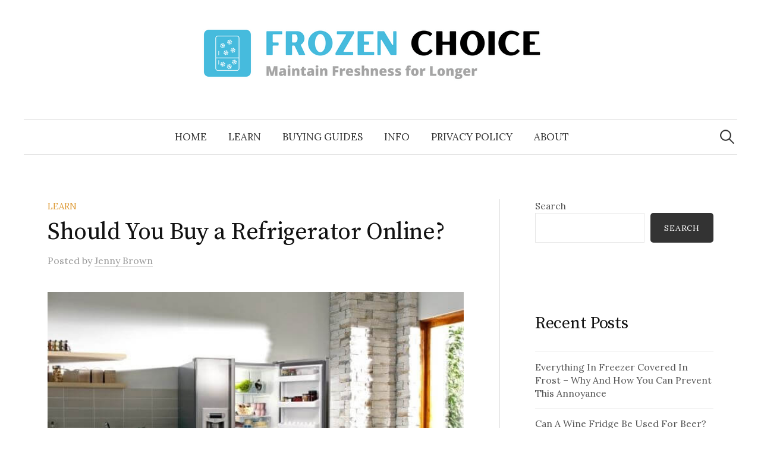

--- FILE ---
content_type: text/html; charset=UTF-8
request_url: https://frozenchoice.com/should-you-buy-a-refrigerator-online/
body_size: 20085
content:
<!DOCTYPE html>
<html lang="en-US">
<head>
<meta charset="UTF-8">
<meta name="viewport" content="width=device-width, initial-scale=1">
<link rel="pingback" href="https://frozenchoice.com/xmlrpc.php">
<meta name='robots' content='index, follow, max-image-preview:large, max-snippet:-1, max-video-preview:-1' />
	<style>img:is([sizes="auto" i], [sizes^="auto," i]) { contain-intrinsic-size: 3000px 1500px }</style>
	
	<!-- This site is optimized with the Yoast SEO plugin v26.7 - https://yoast.com/wordpress/plugins/seo/ -->
	<title>Should You Buy a Refrigerator Online? - Frozen Choice</title>
	<meta name="description" content="Nowadays, online shopping has become more widespread than ever. For home appliances, should you buy a refrigerator online?" />
	<link rel="canonical" href="https://frozenchoice.com/should-you-buy-a-refrigerator-online/" />
	<meta property="og:locale" content="en_US" />
	<meta property="og:type" content="article" />
	<meta property="og:title" content="Should You Buy a Refrigerator Online? - Frozen Choice" />
	<meta property="og:description" content="Nowadays, online shopping has become more widespread than ever. For home appliances, should you buy a refrigerator online?" />
	<meta property="og:url" content="https://frozenchoice.com/should-you-buy-a-refrigerator-online/" />
	<meta property="og:site_name" content="Frozen Choice" />
	<meta property="article:published_time" content="2022-05-22T12:08:12+00:00" />
	<meta property="article:modified_time" content="2023-12-29T07:46:35+00:00" />
	<meta property="og:image" content="https://frozenchoice.com/wp-content/uploads/2022/05/Should-I-buy-a-refrigerator-online.jpg" />
	<meta property="og:image:width" content="640" />
	<meta property="og:image:height" content="468" />
	<meta property="og:image:type" content="image/jpeg" />
	<meta name="author" content="Jenny Brown" />
	<meta name="twitter:card" content="summary_large_image" />
	<meta name="twitter:label1" content="Written by" />
	<meta name="twitter:data1" content="Jenny Brown" />
	<meta name="twitter:label2" content="Est. reading time" />
	<meta name="twitter:data2" content="12 minutes" />
	<script type="application/ld+json" class="yoast-schema-graph">{"@context":"https://schema.org","@graph":[{"@type":"Article","@id":"https://frozenchoice.com/should-you-buy-a-refrigerator-online/#article","isPartOf":{"@id":"https://frozenchoice.com/should-you-buy-a-refrigerator-online/"},"author":{"name":"Jenny Brown","@id":"https://frozenchoice.com/#/schema/person/14c22be4b38f65a51a7df4550056fdc0"},"headline":"Should You Buy a Refrigerator Online?","datePublished":"2022-05-22T12:08:12+00:00","dateModified":"2023-12-29T07:46:35+00:00","mainEntityOfPage":{"@id":"https://frozenchoice.com/should-you-buy-a-refrigerator-online/"},"wordCount":2557,"commentCount":0,"image":{"@id":"https://frozenchoice.com/should-you-buy-a-refrigerator-online/#primaryimage"},"thumbnailUrl":"https://frozenchoice.com/wp-content/uploads/2022/05/Should-I-buy-a-refrigerator-online.jpg","articleSection":["Learn"],"inLanguage":"en-US","potentialAction":[{"@type":"CommentAction","name":"Comment","target":["https://frozenchoice.com/should-you-buy-a-refrigerator-online/#respond"]}]},{"@type":"WebPage","@id":"https://frozenchoice.com/should-you-buy-a-refrigerator-online/","url":"https://frozenchoice.com/should-you-buy-a-refrigerator-online/","name":"Should You Buy a Refrigerator Online? - Frozen Choice","isPartOf":{"@id":"https://frozenchoice.com/#website"},"primaryImageOfPage":{"@id":"https://frozenchoice.com/should-you-buy-a-refrigerator-online/#primaryimage"},"image":{"@id":"https://frozenchoice.com/should-you-buy-a-refrigerator-online/#primaryimage"},"thumbnailUrl":"https://frozenchoice.com/wp-content/uploads/2022/05/Should-I-buy-a-refrigerator-online.jpg","datePublished":"2022-05-22T12:08:12+00:00","dateModified":"2023-12-29T07:46:35+00:00","author":{"@id":"https://frozenchoice.com/#/schema/person/14c22be4b38f65a51a7df4550056fdc0"},"description":"Nowadays, online shopping has become more widespread than ever. For home appliances, should you buy a refrigerator online?","breadcrumb":{"@id":"https://frozenchoice.com/should-you-buy-a-refrigerator-online/#breadcrumb"},"inLanguage":"en-US","potentialAction":[{"@type":"ReadAction","target":["https://frozenchoice.com/should-you-buy-a-refrigerator-online/"]}]},{"@type":"ImageObject","inLanguage":"en-US","@id":"https://frozenchoice.com/should-you-buy-a-refrigerator-online/#primaryimage","url":"https://frozenchoice.com/wp-content/uploads/2022/05/Should-I-buy-a-refrigerator-online.jpg","contentUrl":"https://frozenchoice.com/wp-content/uploads/2022/05/Should-I-buy-a-refrigerator-online.jpg","width":640,"height":468,"caption":"Should I buy a refrigerator online"},{"@type":"BreadcrumbList","@id":"https://frozenchoice.com/should-you-buy-a-refrigerator-online/#breadcrumb","itemListElement":[{"@type":"ListItem","position":1,"name":"Home","item":"https://frozenchoice.com/"},{"@type":"ListItem","position":2,"name":"Should You Buy a Refrigerator Online?"}]},{"@type":"WebSite","@id":"https://frozenchoice.com/#website","url":"https://frozenchoice.com/","name":"Frozen Choice","description":"Maintain freshness for longer","potentialAction":[{"@type":"SearchAction","target":{"@type":"EntryPoint","urlTemplate":"https://frozenchoice.com/?s={search_term_string}"},"query-input":{"@type":"PropertyValueSpecification","valueRequired":true,"valueName":"search_term_string"}}],"inLanguage":"en-US"},{"@type":"Person","@id":"https://frozenchoice.com/#/schema/person/14c22be4b38f65a51a7df4550056fdc0","name":"Jenny Brown","image":{"@type":"ImageObject","inLanguage":"en-US","@id":"https://frozenchoice.com/#/schema/person/image/","url":"https://secure.gravatar.com/avatar/79a51ce930258a75e57e3b1d7639ab6de196e094de3919c544a6bc84eb674198?s=96&d=mm&r=g","contentUrl":"https://secure.gravatar.com/avatar/79a51ce930258a75e57e3b1d7639ab6de196e094de3919c544a6bc84eb674198?s=96&d=mm&r=g","caption":"Jenny Brown"},"description":"Hi, I’m Jenny. On my blog, you will find helpful advice about using and organizing the kitchen appliances. You will also receive the recommendations on choosing a compact refrigerator or freezer that best fits your demands. Besides, frozen meals from the freezer bring many incredible benefits because they ensure freshness, deliciousness, and full nutrients. Many helpful tips from experts on frozen meals will also be found.","sameAs":["https://frozenchoice.com"],"url":"https://frozenchoice.com/author/jennynetwork1/"}]}</script>
	<!-- / Yoast SEO plugin. -->


<link rel='dns-prefetch' href='//fonts.googleapis.com' />
<link rel="alternate" type="application/rss+xml" title="Frozen Choice &raquo; Feed" href="https://frozenchoice.com/feed/" />
<link rel="alternate" type="application/rss+xml" title="Frozen Choice &raquo; Comments Feed" href="https://frozenchoice.com/comments/feed/" />
<script type="text/javascript">
/* <![CDATA[ */
window._wpemojiSettings = {"baseUrl":"https:\/\/s.w.org\/images\/core\/emoji\/16.0.1\/72x72\/","ext":".png","svgUrl":"https:\/\/s.w.org\/images\/core\/emoji\/16.0.1\/svg\/","svgExt":".svg","source":{"concatemoji":"https:\/\/frozenchoice.com\/wp-includes\/js\/wp-emoji-release.min.js?ver=6.8.3"}};
/*! This file is auto-generated */
!function(s,n){var o,i,e;function c(e){try{var t={supportTests:e,timestamp:(new Date).valueOf()};sessionStorage.setItem(o,JSON.stringify(t))}catch(e){}}function p(e,t,n){e.clearRect(0,0,e.canvas.width,e.canvas.height),e.fillText(t,0,0);var t=new Uint32Array(e.getImageData(0,0,e.canvas.width,e.canvas.height).data),a=(e.clearRect(0,0,e.canvas.width,e.canvas.height),e.fillText(n,0,0),new Uint32Array(e.getImageData(0,0,e.canvas.width,e.canvas.height).data));return t.every(function(e,t){return e===a[t]})}function u(e,t){e.clearRect(0,0,e.canvas.width,e.canvas.height),e.fillText(t,0,0);for(var n=e.getImageData(16,16,1,1),a=0;a<n.data.length;a++)if(0!==n.data[a])return!1;return!0}function f(e,t,n,a){switch(t){case"flag":return n(e,"\ud83c\udff3\ufe0f\u200d\u26a7\ufe0f","\ud83c\udff3\ufe0f\u200b\u26a7\ufe0f")?!1:!n(e,"\ud83c\udde8\ud83c\uddf6","\ud83c\udde8\u200b\ud83c\uddf6")&&!n(e,"\ud83c\udff4\udb40\udc67\udb40\udc62\udb40\udc65\udb40\udc6e\udb40\udc67\udb40\udc7f","\ud83c\udff4\u200b\udb40\udc67\u200b\udb40\udc62\u200b\udb40\udc65\u200b\udb40\udc6e\u200b\udb40\udc67\u200b\udb40\udc7f");case"emoji":return!a(e,"\ud83e\udedf")}return!1}function g(e,t,n,a){var r="undefined"!=typeof WorkerGlobalScope&&self instanceof WorkerGlobalScope?new OffscreenCanvas(300,150):s.createElement("canvas"),o=r.getContext("2d",{willReadFrequently:!0}),i=(o.textBaseline="top",o.font="600 32px Arial",{});return e.forEach(function(e){i[e]=t(o,e,n,a)}),i}function t(e){var t=s.createElement("script");t.src=e,t.defer=!0,s.head.appendChild(t)}"undefined"!=typeof Promise&&(o="wpEmojiSettingsSupports",i=["flag","emoji"],n.supports={everything:!0,everythingExceptFlag:!0},e=new Promise(function(e){s.addEventListener("DOMContentLoaded",e,{once:!0})}),new Promise(function(t){var n=function(){try{var e=JSON.parse(sessionStorage.getItem(o));if("object"==typeof e&&"number"==typeof e.timestamp&&(new Date).valueOf()<e.timestamp+604800&&"object"==typeof e.supportTests)return e.supportTests}catch(e){}return null}();if(!n){if("undefined"!=typeof Worker&&"undefined"!=typeof OffscreenCanvas&&"undefined"!=typeof URL&&URL.createObjectURL&&"undefined"!=typeof Blob)try{var e="postMessage("+g.toString()+"("+[JSON.stringify(i),f.toString(),p.toString(),u.toString()].join(",")+"));",a=new Blob([e],{type:"text/javascript"}),r=new Worker(URL.createObjectURL(a),{name:"wpTestEmojiSupports"});return void(r.onmessage=function(e){c(n=e.data),r.terminate(),t(n)})}catch(e){}c(n=g(i,f,p,u))}t(n)}).then(function(e){for(var t in e)n.supports[t]=e[t],n.supports.everything=n.supports.everything&&n.supports[t],"flag"!==t&&(n.supports.everythingExceptFlag=n.supports.everythingExceptFlag&&n.supports[t]);n.supports.everythingExceptFlag=n.supports.everythingExceptFlag&&!n.supports.flag,n.DOMReady=!1,n.readyCallback=function(){n.DOMReady=!0}}).then(function(){return e}).then(function(){var e;n.supports.everything||(n.readyCallback(),(e=n.source||{}).concatemoji?t(e.concatemoji):e.wpemoji&&e.twemoji&&(t(e.twemoji),t(e.wpemoji)))}))}((window,document),window._wpemojiSettings);
/* ]]> */
</script>
<style id='wp-emoji-styles-inline-css' type='text/css'>

	img.wp-smiley, img.emoji {
		display: inline !important;
		border: none !important;
		box-shadow: none !important;
		height: 1em !important;
		width: 1em !important;
		margin: 0 0.07em !important;
		vertical-align: -0.1em !important;
		background: none !important;
		padding: 0 !important;
	}
</style>
<link rel='stylesheet' id='wp-block-library-css' href='https://frozenchoice.com/wp-includes/css/dist/block-library/style.min.css?ver=6.8.3' type='text/css' media='all' />
<style id='classic-theme-styles-inline-css' type='text/css'>
/*! This file is auto-generated */
.wp-block-button__link{color:#fff;background-color:#32373c;border-radius:9999px;box-shadow:none;text-decoration:none;padding:calc(.667em + 2px) calc(1.333em + 2px);font-size:1.125em}.wp-block-file__button{background:#32373c;color:#fff;text-decoration:none}
</style>
<style id='global-styles-inline-css' type='text/css'>
:root{--wp--preset--aspect-ratio--square: 1;--wp--preset--aspect-ratio--4-3: 4/3;--wp--preset--aspect-ratio--3-4: 3/4;--wp--preset--aspect-ratio--3-2: 3/2;--wp--preset--aspect-ratio--2-3: 2/3;--wp--preset--aspect-ratio--16-9: 16/9;--wp--preset--aspect-ratio--9-16: 9/16;--wp--preset--color--black: #000000;--wp--preset--color--cyan-bluish-gray: #abb8c3;--wp--preset--color--white: #ffffff;--wp--preset--color--pale-pink: #f78da7;--wp--preset--color--vivid-red: #cf2e2e;--wp--preset--color--luminous-vivid-orange: #ff6900;--wp--preset--color--luminous-vivid-amber: #fcb900;--wp--preset--color--light-green-cyan: #7bdcb5;--wp--preset--color--vivid-green-cyan: #00d084;--wp--preset--color--pale-cyan-blue: #8ed1fc;--wp--preset--color--vivid-cyan-blue: #0693e3;--wp--preset--color--vivid-purple: #9b51e0;--wp--preset--gradient--vivid-cyan-blue-to-vivid-purple: linear-gradient(135deg,rgba(6,147,227,1) 0%,rgb(155,81,224) 100%);--wp--preset--gradient--light-green-cyan-to-vivid-green-cyan: linear-gradient(135deg,rgb(122,220,180) 0%,rgb(0,208,130) 100%);--wp--preset--gradient--luminous-vivid-amber-to-luminous-vivid-orange: linear-gradient(135deg,rgba(252,185,0,1) 0%,rgba(255,105,0,1) 100%);--wp--preset--gradient--luminous-vivid-orange-to-vivid-red: linear-gradient(135deg,rgba(255,105,0,1) 0%,rgb(207,46,46) 100%);--wp--preset--gradient--very-light-gray-to-cyan-bluish-gray: linear-gradient(135deg,rgb(238,238,238) 0%,rgb(169,184,195) 100%);--wp--preset--gradient--cool-to-warm-spectrum: linear-gradient(135deg,rgb(74,234,220) 0%,rgb(151,120,209) 20%,rgb(207,42,186) 40%,rgb(238,44,130) 60%,rgb(251,105,98) 80%,rgb(254,248,76) 100%);--wp--preset--gradient--blush-light-purple: linear-gradient(135deg,rgb(255,206,236) 0%,rgb(152,150,240) 100%);--wp--preset--gradient--blush-bordeaux: linear-gradient(135deg,rgb(254,205,165) 0%,rgb(254,45,45) 50%,rgb(107,0,62) 100%);--wp--preset--gradient--luminous-dusk: linear-gradient(135deg,rgb(255,203,112) 0%,rgb(199,81,192) 50%,rgb(65,88,208) 100%);--wp--preset--gradient--pale-ocean: linear-gradient(135deg,rgb(255,245,203) 0%,rgb(182,227,212) 50%,rgb(51,167,181) 100%);--wp--preset--gradient--electric-grass: linear-gradient(135deg,rgb(202,248,128) 0%,rgb(113,206,126) 100%);--wp--preset--gradient--midnight: linear-gradient(135deg,rgb(2,3,129) 0%,rgb(40,116,252) 100%);--wp--preset--font-size--small: 13px;--wp--preset--font-size--medium: 20px;--wp--preset--font-size--large: 36px;--wp--preset--font-size--x-large: 42px;--wp--preset--spacing--20: 0.44rem;--wp--preset--spacing--30: 0.67rem;--wp--preset--spacing--40: 1rem;--wp--preset--spacing--50: 1.5rem;--wp--preset--spacing--60: 2.25rem;--wp--preset--spacing--70: 3.38rem;--wp--preset--spacing--80: 5.06rem;--wp--preset--shadow--natural: 6px 6px 9px rgba(0, 0, 0, 0.2);--wp--preset--shadow--deep: 12px 12px 50px rgba(0, 0, 0, 0.4);--wp--preset--shadow--sharp: 6px 6px 0px rgba(0, 0, 0, 0.2);--wp--preset--shadow--outlined: 6px 6px 0px -3px rgba(255, 255, 255, 1), 6px 6px rgba(0, 0, 0, 1);--wp--preset--shadow--crisp: 6px 6px 0px rgba(0, 0, 0, 1);}:where(.is-layout-flex){gap: 0.5em;}:where(.is-layout-grid){gap: 0.5em;}body .is-layout-flex{display: flex;}.is-layout-flex{flex-wrap: wrap;align-items: center;}.is-layout-flex > :is(*, div){margin: 0;}body .is-layout-grid{display: grid;}.is-layout-grid > :is(*, div){margin: 0;}:where(.wp-block-columns.is-layout-flex){gap: 2em;}:where(.wp-block-columns.is-layout-grid){gap: 2em;}:where(.wp-block-post-template.is-layout-flex){gap: 1.25em;}:where(.wp-block-post-template.is-layout-grid){gap: 1.25em;}.has-black-color{color: var(--wp--preset--color--black) !important;}.has-cyan-bluish-gray-color{color: var(--wp--preset--color--cyan-bluish-gray) !important;}.has-white-color{color: var(--wp--preset--color--white) !important;}.has-pale-pink-color{color: var(--wp--preset--color--pale-pink) !important;}.has-vivid-red-color{color: var(--wp--preset--color--vivid-red) !important;}.has-luminous-vivid-orange-color{color: var(--wp--preset--color--luminous-vivid-orange) !important;}.has-luminous-vivid-amber-color{color: var(--wp--preset--color--luminous-vivid-amber) !important;}.has-light-green-cyan-color{color: var(--wp--preset--color--light-green-cyan) !important;}.has-vivid-green-cyan-color{color: var(--wp--preset--color--vivid-green-cyan) !important;}.has-pale-cyan-blue-color{color: var(--wp--preset--color--pale-cyan-blue) !important;}.has-vivid-cyan-blue-color{color: var(--wp--preset--color--vivid-cyan-blue) !important;}.has-vivid-purple-color{color: var(--wp--preset--color--vivid-purple) !important;}.has-black-background-color{background-color: var(--wp--preset--color--black) !important;}.has-cyan-bluish-gray-background-color{background-color: var(--wp--preset--color--cyan-bluish-gray) !important;}.has-white-background-color{background-color: var(--wp--preset--color--white) !important;}.has-pale-pink-background-color{background-color: var(--wp--preset--color--pale-pink) !important;}.has-vivid-red-background-color{background-color: var(--wp--preset--color--vivid-red) !important;}.has-luminous-vivid-orange-background-color{background-color: var(--wp--preset--color--luminous-vivid-orange) !important;}.has-luminous-vivid-amber-background-color{background-color: var(--wp--preset--color--luminous-vivid-amber) !important;}.has-light-green-cyan-background-color{background-color: var(--wp--preset--color--light-green-cyan) !important;}.has-vivid-green-cyan-background-color{background-color: var(--wp--preset--color--vivid-green-cyan) !important;}.has-pale-cyan-blue-background-color{background-color: var(--wp--preset--color--pale-cyan-blue) !important;}.has-vivid-cyan-blue-background-color{background-color: var(--wp--preset--color--vivid-cyan-blue) !important;}.has-vivid-purple-background-color{background-color: var(--wp--preset--color--vivid-purple) !important;}.has-black-border-color{border-color: var(--wp--preset--color--black) !important;}.has-cyan-bluish-gray-border-color{border-color: var(--wp--preset--color--cyan-bluish-gray) !important;}.has-white-border-color{border-color: var(--wp--preset--color--white) !important;}.has-pale-pink-border-color{border-color: var(--wp--preset--color--pale-pink) !important;}.has-vivid-red-border-color{border-color: var(--wp--preset--color--vivid-red) !important;}.has-luminous-vivid-orange-border-color{border-color: var(--wp--preset--color--luminous-vivid-orange) !important;}.has-luminous-vivid-amber-border-color{border-color: var(--wp--preset--color--luminous-vivid-amber) !important;}.has-light-green-cyan-border-color{border-color: var(--wp--preset--color--light-green-cyan) !important;}.has-vivid-green-cyan-border-color{border-color: var(--wp--preset--color--vivid-green-cyan) !important;}.has-pale-cyan-blue-border-color{border-color: var(--wp--preset--color--pale-cyan-blue) !important;}.has-vivid-cyan-blue-border-color{border-color: var(--wp--preset--color--vivid-cyan-blue) !important;}.has-vivid-purple-border-color{border-color: var(--wp--preset--color--vivid-purple) !important;}.has-vivid-cyan-blue-to-vivid-purple-gradient-background{background: var(--wp--preset--gradient--vivid-cyan-blue-to-vivid-purple) !important;}.has-light-green-cyan-to-vivid-green-cyan-gradient-background{background: var(--wp--preset--gradient--light-green-cyan-to-vivid-green-cyan) !important;}.has-luminous-vivid-amber-to-luminous-vivid-orange-gradient-background{background: var(--wp--preset--gradient--luminous-vivid-amber-to-luminous-vivid-orange) !important;}.has-luminous-vivid-orange-to-vivid-red-gradient-background{background: var(--wp--preset--gradient--luminous-vivid-orange-to-vivid-red) !important;}.has-very-light-gray-to-cyan-bluish-gray-gradient-background{background: var(--wp--preset--gradient--very-light-gray-to-cyan-bluish-gray) !important;}.has-cool-to-warm-spectrum-gradient-background{background: var(--wp--preset--gradient--cool-to-warm-spectrum) !important;}.has-blush-light-purple-gradient-background{background: var(--wp--preset--gradient--blush-light-purple) !important;}.has-blush-bordeaux-gradient-background{background: var(--wp--preset--gradient--blush-bordeaux) !important;}.has-luminous-dusk-gradient-background{background: var(--wp--preset--gradient--luminous-dusk) !important;}.has-pale-ocean-gradient-background{background: var(--wp--preset--gradient--pale-ocean) !important;}.has-electric-grass-gradient-background{background: var(--wp--preset--gradient--electric-grass) !important;}.has-midnight-gradient-background{background: var(--wp--preset--gradient--midnight) !important;}.has-small-font-size{font-size: var(--wp--preset--font-size--small) !important;}.has-medium-font-size{font-size: var(--wp--preset--font-size--medium) !important;}.has-large-font-size{font-size: var(--wp--preset--font-size--large) !important;}.has-x-large-font-size{font-size: var(--wp--preset--font-size--x-large) !important;}
:where(.wp-block-post-template.is-layout-flex){gap: 1.25em;}:where(.wp-block-post-template.is-layout-grid){gap: 1.25em;}
:where(.wp-block-columns.is-layout-flex){gap: 2em;}:where(.wp-block-columns.is-layout-grid){gap: 2em;}
:root :where(.wp-block-pullquote){font-size: 1.5em;line-height: 1.6;}
</style>
<link rel='stylesheet' id='wp-components-css' href='https://frozenchoice.com/wp-includes/css/dist/components/style.min.css?ver=6.8.3' type='text/css' media='all' />
<link rel='stylesheet' id='godaddy-styles-css' href='https://frozenchoice.com/wp-content/mu-plugins/vendor/wpex/godaddy-launch/includes/Dependencies/GoDaddy/Styles/build/latest.css?ver=2.0.2' type='text/css' media='all' />
<link rel='stylesheet' id='ez-toc-css' href='https://frozenchoice.com/wp-content/plugins/easy-table-of-contents/assets/css/screen.min.css?ver=2.0.80' type='text/css' media='all' />
<style id='ez-toc-inline-css' type='text/css'>
div#ez-toc-container .ez-toc-title {font-size: 120%;}div#ez-toc-container .ez-toc-title {font-weight: 500;}div#ez-toc-container ul li , div#ez-toc-container ul li a {font-size: 95%;}div#ez-toc-container ul li , div#ez-toc-container ul li a {font-weight: 500;}div#ez-toc-container nav ul ul li {font-size: 90%;}.ez-toc-box-title {font-weight: bold; margin-bottom: 10px; text-align: center; text-transform: uppercase; letter-spacing: 1px; color: #666; padding-bottom: 5px;position:absolute;top:-4%;left:5%;background-color: inherit;transition: top 0.3s ease;}.ez-toc-box-title.toc-closed {top:-25%;}
.ez-toc-container-direction {direction: ltr;}.ez-toc-counter ul{counter-reset: item ;}.ez-toc-counter nav ul li a::before {content: counters(item, '.', decimal) '. ';display: inline-block;counter-increment: item;flex-grow: 0;flex-shrink: 0;margin-right: .2em; float: left; }.ez-toc-widget-direction {direction: ltr;}.ez-toc-widget-container ul{counter-reset: item ;}.ez-toc-widget-container nav ul li a::before {content: counters(item, '.', decimal) '. ';display: inline-block;counter-increment: item;flex-grow: 0;flex-shrink: 0;margin-right: .2em; float: left; }
</style>
<link rel='stylesheet' id='genericons-css' href='https://frozenchoice.com/wp-content/themes/graphy-pro/genericons/genericons.css?ver=3.4.1' type='text/css' media='all' />
<link rel='stylesheet' id='normalize-css' href='https://frozenchoice.com/wp-content/themes/graphy-pro/css/normalize.css?ver=4.1.1' type='text/css' media='all' />
<link rel='stylesheet' id='parent-theme-style-css' href='https://frozenchoice.com/wp-content/themes/graphy-pro/style.css?ver=6.8.3' type='text/css' media='all' />
<link rel='stylesheet' id='graphy-font-css' href='https://fonts.googleapis.com/css?family=Source+Serif+Pro%3A400%7CLora%3A400%2C400italic%2C700&#038;subset=latin%2Clatin-ext' type='text/css' media='all' />
<link rel='stylesheet' id='tablepress-default-css' href='https://frozenchoice.com/wp-content/plugins/tablepress/css/build/default.css?ver=3.2.6' type='text/css' media='all' />
<link rel='stylesheet' id='child-theme-style-css' href='https://frozenchoice.com/wp-content/themes/graphy-pro-child/style.css?ver=6.8.3' type='text/css' media='all' />
<link rel='stylesheet' id='dvk-social-sharing-css' href='https://frozenchoice.com/wp-content/plugins/dvk-social-sharing/assets/css/styles.min.css?ver=1.3.9' type='text/css' media='all' />
<script type="text/javascript" src="https://frozenchoice.com/wp-content/plugins/related-posts-thumbnails/assets/js/front.min.js?ver=4.3.1" id="rpt_front_style-js"></script>
<script type="text/javascript" src="https://frozenchoice.com/wp-includes/js/jquery/jquery.min.js?ver=3.7.1" id="jquery-core-js"></script>
<script type="text/javascript" src="https://frozenchoice.com/wp-includes/js/jquery/jquery-migrate.min.js?ver=3.4.1" id="jquery-migrate-js"></script>
<script type="text/javascript" src="https://frozenchoice.com/wp-content/plugins/related-posts-thumbnails/assets/js/lazy-load.js?ver=4.3.1" id="rpt-lazy-load-js"></script>
<link rel="https://api.w.org/" href="https://frozenchoice.com/wp-json/" /><link rel="alternate" title="JSON" type="application/json" href="https://frozenchoice.com/wp-json/wp/v2/posts/1964" /><link rel="EditURI" type="application/rsd+xml" title="RSD" href="https://frozenchoice.com/xmlrpc.php?rsd" />
<link rel='shortlink' href='https://frozenchoice.com/?p=1964' />
<link rel="alternate" title="oEmbed (JSON)" type="application/json+oembed" href="https://frozenchoice.com/wp-json/oembed/1.0/embed?url=https%3A%2F%2Ffrozenchoice.com%2Fshould-you-buy-a-refrigerator-online%2F" />
<link rel="alternate" title="oEmbed (XML)" type="text/xml+oembed" href="https://frozenchoice.com/wp-json/oembed/1.0/embed?url=https%3A%2F%2Ffrozenchoice.com%2Fshould-you-buy-a-refrigerator-online%2F&#038;format=xml" />
<!-- Global site tag (gtag.js) - Google Analytics -->
<script async src="https://www.googletagmanager.com/gtag/js?id=UA-203466291-1"></script>
<script>
  window.dataLayer = window.dataLayer || [];
  function gtag(){dataLayer.push(arguments);}
  gtag('js', new Date());

  gtag('config', 'UA-203466291-1');
</script>        <style>
            #related_posts_thumbnails li {
                border-right: 1px solid #dddddd;
                background-color: #ffffff            }

            #related_posts_thumbnails li:hover {
                background-color: #eeeeee;
            }

            .relpost_content {
                font-size: 15px;
                color: #333333;
            }

            .relpost-block-single {
                background-color: #ffffff;
                border-right: 1px solid #dddddd;
                border-left: 1px solid #dddddd;
                margin-right: -1px;
            }

            .relpost-block-single:hover {
                background-color: #eeeeee;
            }
        </style>

        	<style type="text/css">
		/* Fonts */
				body {
								}
		@media screen and (max-width: 782px) {
								}
		
		/* Colors */
				.entry-content a, .entry-summary a, .page-content a, .author-profile-description a, .comment-content a, .main-navigation .current_page_item > a, .main-navigation .current-menu-item > a {
			color: #46bbdd;
		}
						.main-navigation a:hover, .entry-content a:hover, .entry-summary a:hover, .page-content a:hover, .author-profile-description a:hover, .comment-content a:hover {
			color: #71c4dd;
		}
		
		
				/* Logo */
			.site-logo {
											}
									/* Category Colors */
							a.category {
					color: #dd9933;
				}
																					</style>
		<style type="text/css" id="graphy-custom-css">
			</style>
	<link rel="icon" href="https://frozenchoice.com/wp-content/uploads/2021/07/cropped-256x256bb-32x32.jpg" sizes="32x32" />
<link rel="icon" href="https://frozenchoice.com/wp-content/uploads/2021/07/cropped-256x256bb-192x192.jpg" sizes="192x192" />
<link rel="apple-touch-icon" href="https://frozenchoice.com/wp-content/uploads/2021/07/cropped-256x256bb-180x180.jpg" />
<meta name="msapplication-TileImage" content="https://frozenchoice.com/wp-content/uploads/2021/07/cropped-256x256bb-270x270.jpg" />
		<style type="text/css" id="wp-custom-css">
			/*mediavine sidebar fix*/
@media only screen and (min-width: 1200px) {
	#primary {
		max-width: calc(100% - 300px)!important;
	}
	#secondary {
		min-width: 300px!important;
	}
}

@media only screen and (max-width: 359px) {
.single-post {
    width:100%!important;
    padding-left:10px!important;
    padding-right:10px!important;
    margin-left:0px!important;
    margin-right:0px!important;
    max-width:300px!important;
}
}
/*end mediavine sidebar fix*/

div.butt {
margin-bottom: 30px;
text-align: center;
font-family: poppins, montserrat, sans-serif;
font-size: 14px;
}
a.cta_butt:hover {
text-decoration: underline;
color: #fff;	
}
div.amz {
text-align: center;
}
a.cta_link:hover {
text-decoration: underline;
}
a.cta_link, a.cta_butt {
padding: 10px 15px;
color: #000;
background-color: #60b6db;
border-radius: 4px;
box-shadow: 0 0 2px 0 rgba(0,0,0,0.12), 0 2px 2px 0 rgba(0,0,0,0.24);
font-size: 15px;
text-decoration: none;
}		</style>
		</head>

<body class="wp-singular post-template-default single single-post postid-1964 single-format-standard wp-theme-graphy-pro wp-child-theme-graphy-pro-child has-sidebar footer-0 has-avatars">
<div id="page" class="hfeed site">
	<a class="skip-link screen-reader-text" href="#content">Skip to content</a>

	<header id="masthead" class="site-header">

		<div class="site-branding">
				<div class="site-logo"><a href="https://frozenchoice.com/" rel="home"><img alt="Frozen Choice" src="https://frozenchoice.com/wp-content/uploads/2021/09/Frozen-Choice-ee.png" /></a></div>
									</div><!-- .site-branding -->

				<nav id="site-navigation" class="main-navigation">
			<button class="menu-toggle"><span class="menu-text">Menu</span></button>
			<div class="menu-main-container"><ul id="menu-main" class="menu"><li id="menu-item-579" class="menu-item menu-item-type-custom menu-item-object-custom menu-item-home menu-item-579"><a href="https://frozenchoice.com/">Home</a></li>
<li id="menu-item-29" class="menu-item menu-item-type-taxonomy menu-item-object-category current-post-ancestor current-menu-parent current-post-parent menu-item-29"><a href="https://frozenchoice.com/learn/">Learn</a></li>
<li id="menu-item-27" class="menu-item menu-item-type-taxonomy menu-item-object-category menu-item-27"><a href="https://frozenchoice.com/buying-guides/">Buying Guides</a></li>
<li id="menu-item-28" class="menu-item menu-item-type-taxonomy menu-item-object-category menu-item-28"><a href="https://frozenchoice.com/info/">Info</a></li>
<li id="menu-item-30" class="menu-item menu-item-type-post_type menu-item-object-page menu-item-privacy-policy menu-item-30"><a rel="privacy-policy" href="https://frozenchoice.com/privacy-policy/">Privacy Policy</a></li>
<li id="menu-item-578" class="menu-item menu-item-type-post_type menu-item-object-page menu-item-578"><a href="https://frozenchoice.com/about/">About</a></li>
</ul></div>						<form role="search" method="get" class="search-form" action="https://frozenchoice.com/">
				<label>
					<span class="screen-reader-text">Search for:</span>
					<input type="search" class="search-field" placeholder="Search &hellip;" value="" name="s" />
				</label>
				<input type="submit" class="search-submit" value="Search" />
			</form>					</nav><!-- #site-navigation -->
		

		
		
	</header><!-- #masthead -->

	<div id="content" class="site-content">

	<div id="primary" class="content-area">
		<main id="main" class="site-main">

		
			
<div class="post-full post-full-summary">
	<article id="post-1964" class="post-1964 post type-post status-publish format-standard has-post-thumbnail hentry category-learn">
		<header class="entry-header">
			<div class="cat-links"><a rel="category tag" href="https://frozenchoice.com/learn/" class="category category-4">Learn</a></div><!-- .cat-links -->
			<h1 class="entry-title">Should You Buy a Refrigerator Online?</h1>
					<div class="entry-meta">
					Posted									<span class="byline">by				<span class="author vcard">
					<a class="url fn n" href="https://frozenchoice.com/author/jennynetwork1/" title="View all posts by Jenny Brown"><span class="author-name">Jenny Brown</span></a>
				</span>
			</span>
					</div><!-- .entry-meta -->
								<div class="post-thumbnail"><img width="640" height="468" src="https://frozenchoice.com/wp-content/uploads/2022/05/Should-I-buy-a-refrigerator-online.jpg" class="attachment-post-thumbnail size-post-thumbnail wp-post-image" alt="Should I buy a refrigerator online" decoding="async" fetchpriority="high" srcset="https://frozenchoice.com/wp-content/uploads/2022/05/Should-I-buy-a-refrigerator-online.jpg 640w, https://frozenchoice.com/wp-content/uploads/2022/05/Should-I-buy-a-refrigerator-online-300x219.jpg 300w, https://frozenchoice.com/wp-content/uploads/2022/05/Should-I-buy-a-refrigerator-online-80x60.jpg 80w" sizes="(max-width: 640px) 100vw, 640px" /></div>
					</header><!-- .entry-header -->

		<div class="entry-content">
			<p>Many people want to buy valuable goods online. However, they are still worried about the quality of the product, the shipping process, and the device&#8217;s warranty policy. So with a valuable appliance like a refrigerator, should you buy it online? This article will answer your questions. At the same time, we will list the things you need to pay attention to when buying a refrigerator online. Follow to find out.</p>
<div id="ez-toc-container" class="ez-toc-v2_0_80 counter-hierarchy ez-toc-counter ez-toc-grey ez-toc-container-direction">
<div class="ez-toc-title-container">
<p class="ez-toc-title" style="cursor:inherit">Table of Contents</p>
<span class="ez-toc-title-toggle"><a href="#" class="ez-toc-pull-right ez-toc-btn ez-toc-btn-xs ez-toc-btn-default ez-toc-toggle" aria-label="Toggle Table of Content"><span class="ez-toc-js-icon-con"><span class=""><span class="eztoc-hide" style="display:none;">Toggle</span><span class="ez-toc-icon-toggle-span"><svg style="fill: #999;color:#999" xmlns="http://www.w3.org/2000/svg" class="list-377408" width="20px" height="20px" viewBox="0 0 24 24" fill="none"><path d="M6 6H4v2h2V6zm14 0H8v2h12V6zM4 11h2v2H4v-2zm16 0H8v2h12v-2zM4 16h2v2H4v-2zm16 0H8v2h12v-2z" fill="currentColor"></path></svg><svg style="fill: #999;color:#999" class="arrow-unsorted-368013" xmlns="http://www.w3.org/2000/svg" width="10px" height="10px" viewBox="0 0 24 24" version="1.2" baseProfile="tiny"><path d="M18.2 9.3l-6.2-6.3-6.2 6.3c-.2.2-.3.4-.3.7s.1.5.3.7c.2.2.4.3.7.3h11c.3 0 .5-.1.7-.3.2-.2.3-.5.3-.7s-.1-.5-.3-.7zM5.8 14.7l6.2 6.3 6.2-6.3c.2-.2.3-.5.3-.7s-.1-.5-.3-.7c-.2-.2-.4-.3-.7-.3h-11c-.3 0-.5.1-.7.3-.2.2-.3.5-.3.7s.1.5.3.7z"/></svg></span></span></span></a></span></div>
<nav><ul class='ez-toc-list ez-toc-list-level-1 ' ><li class='ez-toc-page-1 ez-toc-heading-level-2'><a class="ez-toc-link ez-toc-heading-1" href="#Should_you_buy_a_refrigerator_online" >Should you buy a refrigerator online?</a></li><li class='ez-toc-page-1 ez-toc-heading-level-2'><a class="ez-toc-link ez-toc-heading-2" href="#What_to_consider_when_buying_a_refrigerator_online" >What to consider when buying a refrigerator online</a><ul class='ez-toc-list-level-3' ><li class='ez-toc-heading-level-3'><a class="ez-toc-link ez-toc-heading-3" href="#1_Where_to_buy_refrigerators_online" >1. Where to buy refrigerators online</a></li><li class='ez-toc-page-1 ez-toc-heading-level-3'><a class="ez-toc-link ez-toc-heading-4" href="#2_Figure_out_how_much_you_can_afford" >2. Figure out how much you can afford</a></li><li class='ez-toc-page-1 ez-toc-heading-level-3'><a class="ez-toc-link ez-toc-heading-5" href="#3_Depending_on_the_needs_of_use_pick_the_appropriate_capacity" >3. Depending on the needs of use, pick the appropriate capacity</a></li><li class='ez-toc-page-1 ez-toc-heading-level-3'><a class="ez-toc-link ez-toc-heading-6" href="#4_Design_and_colors" >4. Design and colors</a></li><li class='ez-toc-page-1 ez-toc-heading-level-3'><a class="ez-toc-link ez-toc-heading-7" href="#5_Refrigerator_cools_directly_or_does_not_freeze" >5. Refrigerator cools directly or does not freeze</a></li><li class='ez-toc-page-1 ez-toc-heading-level-3'><a class="ez-toc-link ez-toc-heading-8" href="#6_Conventional_refrigerator_or_smart_refrigerator" >6. Conventional refrigerator or smart refrigerator</a></li><li class='ez-toc-page-1 ez-toc-heading-level-3'><a class="ez-toc-link ez-toc-heading-9" href="#7_Retail_policy_and_customer_protection" >7. Retail policy and customer protection</a></li><li class='ez-toc-page-1 ez-toc-heading-level-3'><a class="ez-toc-link ez-toc-heading-10" href="#8_Shipping_method" >8. Shipping method</a></li></ul></li><li class='ez-toc-page-1 ez-toc-heading-level-2'><a class="ez-toc-link ez-toc-heading-11" href="#When_to_buy_a_new_refrigerator" >When to buy a new refrigerator?</a></li><li class='ez-toc-page-1 ez-toc-heading-level-2'><a class="ez-toc-link ez-toc-heading-12" href="#Common_mistakes_when_buying_a_refrigerator_online" >Common mistakes when buying a refrigerator online</a><ul class='ez-toc-list-level-3' ><li class='ez-toc-heading-level-3'><a class="ez-toc-link ez-toc-heading-13" href="#1_Not_paying_attention_to_the_interior_design" >1. Not paying attention to the interior design</a></li><li class='ez-toc-page-1 ez-toc-heading-level-3'><a class="ez-toc-link ez-toc-heading-14" href="#2_Doesnt_match_the_style" >2. Doesn&#8217;t match the style</a></li><li class='ez-toc-page-1 ez-toc-heading-level-3'><a class="ez-toc-link ez-toc-heading-15" href="#3_Doesnt_fit_the_intended_position" >3. Doesn&#8217;t fit the intended position</a></li><li class='ez-toc-page-1 ez-toc-heading-level-3'><a class="ez-toc-link ez-toc-heading-16" href="#4_Inappropriate_storage_capacity" >4. Inappropriate storage capacity</a></li></ul></li><li class='ez-toc-page-1 ez-toc-heading-level-2'><a class="ez-toc-link ez-toc-heading-17" href="#The_trusted_websites_to_buy_home_appliances" >The trusted websites to buy home appliances</a></li><li class='ez-toc-page-1 ez-toc-heading-level-2'><a class="ez-toc-link ez-toc-heading-18" href="#Related_questions" >Related questions</a><ul class='ez-toc-list-level-3' ><li class='ez-toc-heading-level-3'><a class="ez-toc-link ez-toc-heading-19" href="#How_do_you_know_when_your_refrigerator_is_broken" >How do you know when your refrigerator is broken?</a></li><li class='ez-toc-page-1 ez-toc-heading-level-3'><a class="ez-toc-link ez-toc-heading-20" href="#How_long_does_a_refrigerator_usually_last" >How long does a refrigerator usually last?</a></li><li class='ez-toc-page-1 ez-toc-heading-level-3'><a class="ez-toc-link ez-toc-heading-21" href="#Is_it_better_to_repair_or_replace_the_refrigerator" >Is it better to repair or replace the refrigerator?</a></li><li class='ez-toc-page-1 ez-toc-heading-level-3'><a class="ez-toc-link ez-toc-heading-22" href="#Should_you_repair_a_12-year-old_refrigerator" >Should you repair a 12-year-old refrigerator?</a></li><li class='ez-toc-page-1 ez-toc-heading-level-3'><a class="ez-toc-link ez-toc-heading-23" href="#Why_are_prices_on_Amazon_and_Flipkart_so_much_cheaper" >Why are prices on Amazon and Flipkart so much cheaper?</a></li><li class='ez-toc-page-1 ez-toc-heading-level-3'><a class="ez-toc-link ez-toc-heading-24" href="#Does_Amazon_deliver_refrigerators" >Does Amazon deliver refrigerators?</a></li><li class='ez-toc-page-1 ez-toc-heading-level-3'><a class="ez-toc-link ez-toc-heading-25" href="#Are_the_bottom_freezer_refrigerators_more_of_a_problem" >Are the bottom freezer refrigerators more of a problem?</a></li><li class='ez-toc-page-1 ez-toc-heading-level-3'><a class="ez-toc-link ez-toc-heading-26" href="#What_refrigerator_size_do_i_need" >What refrigerator size do i need?</a></li><li class='ez-toc-page-1 ez-toc-heading-level-3'><a class="ez-toc-link ez-toc-heading-27" href="#What_is_the_most_reliable_brand_of_refrigerator_2022" >What is the most reliable brand of refrigerator 2022?</a></li><li class='ez-toc-page-1 ez-toc-heading-level-3'><a class="ez-toc-link ez-toc-heading-28" href="#What_brand_of_refrigerator_lasts_the_longest" >What brand of refrigerator lasts the longest?</a></li><li class='ez-toc-page-1 ez-toc-heading-level-3'><a class="ez-toc-link ez-toc-heading-29" href="#Is_Midea_refrigerator_a_good_brand" >Is Midea refrigerator a good brand?</a></li><li class='ez-toc-page-1 ez-toc-heading-level-3'><a class="ez-toc-link ez-toc-heading-30" href="#Is_Whirlpool_better_than_Samsung" >Is Whirlpool better than Samsung?</a></li><li class='ez-toc-page-1 ez-toc-heading-level-3'><a class="ez-toc-link ez-toc-heading-31" href="#Is_LG_refrigerator_better_than_Whirlpool" >Is LG refrigerator better than Whirlpool?</a></li><li class='ez-toc-page-1 ez-toc-heading-level-3'><a class="ez-toc-link ez-toc-heading-32" href="#Who_is_No_1_refrigerator_brand_in_world" >Who is No. 1 refrigerator brand in world?</a></li><li class='ez-toc-page-1 ez-toc-heading-level-3'><a class="ez-toc-link ez-toc-heading-33" href="#When_is_the_best_time_to_buy_a_refrigerator_or_home_appliances" >When is the best time to buy a refrigerator or home appliances?</a></li></ul></li><li class='ez-toc-page-1 ez-toc-heading-level-2'><a class="ez-toc-link ez-toc-heading-34" href="#Conclude" >Conclude</a></li><li class='ez-toc-page-1 ez-toc-heading-level-2'><a class="ez-toc-link ez-toc-heading-35" href="#Common_Mistakes_for_Food_Storage_in_the_Fridge" >Common Mistakes for Food Storage in the Fridge</a></li><li class='ez-toc-page-1 ez-toc-heading-level-2'><a class="ez-toc-link ez-toc-heading-36" href="#Can_you_have_two_mini_fridges_in_a_dorm" >Can you have two mini fridges in a dorm?</a></li><li class='ez-toc-page-1 ez-toc-heading-level-2'><a class="ez-toc-link ez-toc-heading-37" href="#Smart_Refrigerator_and_Its_Features_%E2%80%93_New_Trend_of_the_Times" >Smart Refrigerator and Its Features &#8211; New Trend of the Times</a></li><li class='ez-toc-page-1 ez-toc-heading-level-2'><a class="ez-toc-link ez-toc-heading-38" href="#How_to_Properly_Dispose_of_a_Mini_Fridge" >How to Properly Dispose of a Mini Fridge</a></li></ul></nav></div>

<h2><span class="ez-toc-section" id="Should_you_buy_a_refrigerator_online"></span>Should you buy a refrigerator online?<span class="ez-toc-section-end"></span></h2>
<p>Buying a home appliance like a refrigerator will be something many people have to consider. Most with traditional shopping habits, users often choose to purchase refrigerators directly from stores. However, online shopping has become closer than ever in this day and age. The modern world brings you efficient benefits. You don&#8217;t need to drive for a long time to consult and buy refrigerators directly from stores.</p>
<p>Many people still have a terrible default mindset and don&#8217;t trust online shopping. However, nowadays, online electronic centers have been fully built with the same policies and reputation as traditional stores. Surf the web, consult reviews and refrigerator models and decide. All the process from preparing the refrigerator, packaging, shipping, and installation is done quickly without you having to step foot in the store.</p>
<p>Furthermore, your local retailer won&#8217;t sell certain types of equipment but are available at online shopping malls. This is quite common. One thing that&#8217;s very convenient about online shopping is that you can check the price of the same device from many different sources to choose from.</p>
<p><strong>In a busy life, perhaps online shopping is a great solution. You can buy a refrigerator online without any worries. However, don&#8217;t forget to pay attention to what to consider when choosing a suitable fridge and avoid making common mistakes.</strong></p>
<h2><span class="ez-toc-section" id="What_to_consider_when_buying_a_refrigerator_online"></span>What to consider when buying a refrigerator online<span class="ez-toc-section-end"></span></h2>
<p>The following things must be kept in mind.</p>
<h3><span class="ez-toc-section" id="1_Where_to_buy_refrigerators_online"></span>1. Where to buy refrigerators online<span class="ez-toc-section-end"></span></h3>
<p>You should choose reputable places to order your new refrigerator. Currently, there are many online shopping applications with different features and prices. You can search for the fridge you want on the pages and read reviews from buyers to make the right choice.</p>
<p>It is best to choose online shopping sites that have many preferential policies and protect customer interests to avoid cases of damaged delivery or problems with the device.</p>
<h3><span class="ez-toc-section" id="2_Figure_out_how_much_you_can_afford"></span>2. Figure out how much you can afford<span class="ez-toc-section-end"></span></h3>
<p>There are many different types of refrigerators on the market today. The classification depends on the model and the size. For each class with other utilities, there will be different prices. You should estimate and put the amount of money you want to spend to buy a refrigerator before you start buying.</p>
<p>The good news is that shopping sites now have a lot of promotions. You should follow their discount codes and programs to buy good refrigerators at bargain prices.</p>
<h3><span class="ez-toc-section" id="3_Depending_on_the_needs_of_use_pick_the_appropriate_capacity"></span>3. Depending on the needs of use, pick the appropriate capacity<span class="ez-toc-section-end"></span></h3>
<p>Each family with a different number of members will have a particular need to use a refrigerator. If your family is big, you should choose a fridge with a large capacity. Besides, you should also consider the distribution ratio between the refrigerator and freezer compartment.</p>
<p>You should only buy a mini fridge to store your food, such as cosmetics, soft drinks, or breast milk.</p>
<blockquote><p>Further reading: <a href="https://frozenchoice.com/how-to-choose-the-best-mini-fridge-for-bedroom/">How to Choose the Best Mini Fridge for Bedroom?</a></p></blockquote>
<h3><span class="ez-toc-section" id="4_Design_and_colors"></span>4. Design and colors<span class="ez-toc-section-end"></span></h3>
<p>You should decide in advance where you will place the refrigerator after you buy it so you can choose the color and design that matches the design and style of the room and house.</p>
<p>According to objective reviews from users, refrigerators with stainless steel shells will be prone to fingerprints on the surface. In comparison, the plastic refrigerator cover is prone to scratches and dust. You can decorate or opt for a patterned fridge if it suits your taste.</p>
<h3><span class="ez-toc-section" id="5_Refrigerator_cools_directly_or_does_not_freeze"></span>5. Refrigerator cools directly or does not freeze<span class="ez-toc-section-end"></span></h3>
<p>Direct cooling refrigerators will be more affordable if you need a less expensive refrigerator. However, a freezer that doesn&#8217;t freeze will help keep food fresher and more protracted. If you own a cooled refrigerator, you will need to clean it periodically more often than a refrigerator that does not freeze.</p>
<h3><span class="ez-toc-section" id="6_Conventional_refrigerator_or_smart_refrigerator"></span>6. Conventional refrigerator or smart refrigerator<span class="ez-toc-section-end"></span></h3>
<p>Refrigerator is no longer strange to you, but now you have more options than that. Smart refrigerators with modern technology will bring you a lot of great utilities. If you want to own an intelligent apartment, you should buy a smart refrigerator for your home.</p>
<blockquote><p>You may also like: <a href="https://frozenchoice.com/which-is-the-cheapest-smart-refrigerator/">Which is the Cheapest Smart Refrigerator?</a></p></blockquote>
<h3><span class="ez-toc-section" id="7_Retail_policy_and_customer_protection"></span>7. Retail policy and customer protection<span class="ez-toc-section-end"></span></h3>
<p>E-commerce sites will have retail policies and protect customers when problems occur. You should consider it before buying to avoid unnecessary troubles when purchasing. Especially the return and warranty policy of the refrigerator when purchasing online.</p>
<p>Some websites will make it difficult for you to return your device or refuse to receive it when it is damaged. Therefore, this is not to be missed.</p>
<h3><span class="ez-toc-section" id="8_Shipping_method"></span>8. Shipping method<span class="ez-toc-section-end"></span></h3>
<p>This is an essential step in getting your refrigerator from the store to your home. Try to avoid bumps or damage during installation.</p>
<p>In addition, you should choose the online store, and the shipping company that has the service to install the refrigerator at home for you.</p>
<h2><span class="ez-toc-section" id="When_to_buy_a_new_refrigerator"></span>When to buy a new refrigerator?<span class="ez-toc-section-end"></span></h2>
<p>Buying a refrigerator is not as easy as many people usually think. To make a suitable decision, you need to take into consideration the following questions.</p>
<p><strong>How long have you used it?</strong></p>
<p>If it has served you for at least 15 years, it&#8217;s time to replace the refrigerator. By this point, it should be not working properly, and the compressor may begin to have trouble. Normally, after 6-8 year of using, you may have had to make repairs. When the repair costs higher than the new purchases, you know it&#8217;s time to buy a new one.</p>
<p><strong>Does it consume a lot of energy? </strong></p>
<p>Typically, a refrigerator must run 24 hours a day. Older refrigerators tend to consume more electricity. It’s not energy efficient as the new ones.</p>
<p>You should know that a refrigerator with a lifespan of more than ten years is likely to consume twice as much electricity as a new refrigerator.</p>
<blockquote><p>You may also like: <a href="https://frozenchoice.com/how-much-electricity-does-an-old-fridge-use/">How Much Electricity Does an Old Fridge Use?</a></p></blockquote>
<p><strong>What is your refrigerator type?</strong></p>
<div style="clear:both; margin-top:0em; margin-bottom:1em;"><a href="https://frozenchoice.com/how-to-use-a-mini-fridge/" target="_self" rel="nofollow" class="u1b931c8a72a455a1f29915beeea58f72"><!-- INLINE RELATED POSTS 1/1 //--><style> .u1b931c8a72a455a1f29915beeea58f72 { padding:0px; margin: 0; padding-top:1em!important; padding-bottom:1em!important; width:100%; display: block; font-weight:bold; background-color:inherit; border:0!important; border-left:4px solid inherit!important; box-shadow: 0 1px 2px rgba(0, 0, 0, 0.17); -moz-box-shadow: 0 1px 2px rgba(0, 0, 0, 0.17); -o-box-shadow: 0 1px 2px rgba(0, 0, 0, 0.17); -webkit-box-shadow: 0 1px 2px rgba(0, 0, 0, 0.17); text-decoration:none; } .u1b931c8a72a455a1f29915beeea58f72:active, .u1b931c8a72a455a1f29915beeea58f72:hover { opacity: 1; transition: opacity 250ms; webkit-transition: opacity 250ms; text-decoration:none; } .u1b931c8a72a455a1f29915beeea58f72 { transition: background-color 250ms; webkit-transition: background-color 250ms; opacity: 1; transition: opacity 250ms; webkit-transition: opacity 250ms; } .u1b931c8a72a455a1f29915beeea58f72 .ctaText { font-weight:bold; color:inherit; text-decoration:none; font-size: 16px; } .u1b931c8a72a455a1f29915beeea58f72 .postTitle { color:inherit; text-decoration: underline!important; font-size: 16px; } .u1b931c8a72a455a1f29915beeea58f72:hover .postTitle { text-decoration: underline!important; } </style><div style="padding-left:1em; padding-right:1em;"><span class="ctaText">Further reading:</span>&nbsp; <span class="postTitle">How to Use a Mini Fridge Safely and Efficiently?</span></div></a></div><p>There are some types of refrigerators that are more prone to damage and repair than others. For example, a side-by-side refrigerator may need frequent repair after 5 years.</p>
<p><strong>Do you see the following issues?</strong></p>
<p>In addition to these key considerations, you should also start thinking about replacing your refrigerator when you see or experience the following problems:</p>
<ul>
<li>The door is skewed</li>
<li>Frequent water leaks</li>
<li>Have cooling problem</li>
<li>Too many early fixes</li>
<li>Ice maker is no longer working</li>
<li>Frozen temperature fluctuations</li>
<li>Unusual sound when turning on</li>
<li>Electricity bills increase significantly</li>
<li>Grounding and other power problems</li>
<li>The back of the refrigerator gets hot easily</li>
<li>More and more frequent frosts or condensation</li>
<li>Food spoils even when stored at low temperatures</li>
</ul>
<h2><span class="ez-toc-section" id="Common_mistakes_when_buying_a_refrigerator_online"></span>Common mistakes when buying a refrigerator online<span class="ez-toc-section-end"></span></h2>
<h3><span class="ez-toc-section" id="1_Not_paying_attention_to_the_interior_design"></span>1. Not paying attention to the interior design<span class="ez-toc-section-end"></span></h3>
<p>This is a pervasive error. Online refrigerator buyers often forget about the interior design of the refrigerator, and these interior details determine the ability to hold the foods you want to preserve. If the fridge has a suitable method, you can make the most of the space, making it easier to store food.</p>
<figure id="attachment_1965" aria-describedby="caption-attachment-1965" style="width: 640px" class="wp-caption aligncenter"><img decoding="async" class="size-full wp-image-1965" src="https://frozenchoice.com/wp-content/uploads/2022/05/Dont-forget-the-dedicated-compartments-for-storing-meat-vegetables-eggs-or-bottles.jpg" alt="Don't forget the dedicated compartments for storing meat, vegetables, eggs, or bottles" width="640" height="468" srcset="https://frozenchoice.com/wp-content/uploads/2022/05/Dont-forget-the-dedicated-compartments-for-storing-meat-vegetables-eggs-or-bottles.jpg 640w, https://frozenchoice.com/wp-content/uploads/2022/05/Dont-forget-the-dedicated-compartments-for-storing-meat-vegetables-eggs-or-bottles-300x219.jpg 300w, https://frozenchoice.com/wp-content/uploads/2022/05/Dont-forget-the-dedicated-compartments-for-storing-meat-vegetables-eggs-or-bottles-80x60.jpg 80w" sizes="(max-width: 640px) 100vw, 640px" /><figcaption id="caption-attachment-1965" class="wp-caption-text">Don&#8217;t forget the dedicated compartments for storing meat, vegetables, eggs, or bottles</figcaption></figure>
<h3><span class="ez-toc-section" id="2_Doesnt_match_the_style"></span>2. Doesn&#8217;t match the style<span class="ez-toc-section-end"></span></h3>
<p>Refrigerators have many different shapes and sizes. Each type will suit a different style of the room. Therefore, the combination can be good or bad. If you choose the type of refrigerator that is not suitable for the room, it will be a pity.</p>
<p>Moreover, there are some features you need to use but forget about when choosing a refrigerator. So, you should make a list of what you need before buying a refrigerator.</p>
<h3><span class="ez-toc-section" id="3_Doesnt_fit_the_intended_position"></span>3. Doesn&#8217;t fit the intended position<span class="ez-toc-section-end"></span></h3>
<p>That is why above, we advise you to consider the refrigerator&#8217;s location and its capacity. If you buy a fridge that is too large or too small for the refrigerator&#8217;s site, it is very uncomfortable. Especially when you&#8217;re looking to fit it in a particular position. Therefore, you should measure in advance where you need to put the refrigerator and reserve enough space for the fridge to operate. Use this note to compare refrigerator sizes and choose.</p>
<h3><span class="ez-toc-section" id="4_Inappropriate_storage_capacity"></span>4. Inappropriate storage capacity<span class="ez-toc-section-end"></span></h3>
<p>This mistake is very common. Many people complain that they have chosen a refrigerator with a capacity that is too small or too large for the family&#8217;s needs. You should consider this. If the fridge is too small, you may not be able to store all the food you want. But if the refrigerator is too large, the amount of electricity wasted each month will be a lot.</p>
<h2><span class="ez-toc-section" id="The_trusted_websites_to_buy_home_appliances"></span>The trusted websites to buy home appliances<span class="ez-toc-section-end"></span></h2>
<ul>
<li>Home Depot</li>
<li>Amazon</li>
<li>Lowe&#8217;s</li>
<li>Best buy</li>
<li>Costco</li>
<li>AJ Madison</li>
<li>Device connection</li>
<li>Wayfair</li>
</ul>
<h2><span class="ez-toc-section" id="Related_questions"></span>Related questions<span class="ez-toc-section-end"></span></h2>
<h3><span class="ez-toc-section" id="How_do_you_know_when_your_refrigerator_is_broken"></span>How do you know when your refrigerator is broken?<span class="ez-toc-section-end"></span></h3>
<ul>
<li>Too noisy</li>
<li>Engine is hot</li>
<li>There is condensation</li>
<li>Your food spoils quickly</li>
<li>There is water on your floor</li>
<li>Ice is building up in the freezer</li>
<li>It&#8217;s not cold enough. You don&#8217;t feel cold when you open the refrigerator.</li>
</ul>
<h3><span class="ez-toc-section" id="How_long_does_a_refrigerator_usually_last"></span>How long does a refrigerator usually last?<span class="ez-toc-section-end"></span></h3>
<p>For most refrigerators, you can expect them to last from 10 to 20 years. If you&#8217;re experiencing any of the other problems on this list and the refrigerator is more than ten years old, you should probably replace it to save more money in the long run. Otherwise, you may lose money to repair the aging refrigerator.</p>
<h3><span class="ez-toc-section" id="Is_it_better_to_repair_or_replace_the_refrigerator"></span>Is it better to repair or replace the refrigerator?<span class="ez-toc-section-end"></span></h3>
<p>As a general rule, if you have a lot of defective parts, or if your refrigerator is more than ten years old, it may be time to get a replacement. Consumer Reports recommends replacing your refrigerator if it costs more than half the price of a new refrigerator.</p>
<h3><span class="ez-toc-section" id="Should_you_repair_a_12-year-old_refrigerator"></span>Should you repair a 12-year-old refrigerator?<span class="ez-toc-section-end"></span></h3>
<p>As mentioned above, a typical refrigerator can last 10 to 20 years. The longer you have a refrigerator, the more it will cost to repair. If the refrigerator is less than eight years old, consider having it repaired. If you have used the refrigerator for more than 15 years, consider replacing it.</p>
<h3><span class="ez-toc-section" id="Why_are_prices_on_Amazon_and_Flipkart_so_much_cheaper"></span>Why are prices on Amazon and Flipkart so much cheaper?<span class="ez-toc-section-end"></span></h3>
<p>Online stores save a lot of money as they can save from the followings:</p>
<ul>
<li>Don’t pay warehouse rent. So, the seller doesn&#8217;t have to rent the entire warehouse.</li>
<li>No middlemen, sellers buy directly from manufactures or brands like LG, Samsung, GE etc.</li>
<li>Don&#8217;t need to pay showroom rent and monthly electricity bill.</li>
<li>No salary to pay sales staff.</li>
</ul>
<p>Competing with other online stores, they don&#8217;t need to raise their prices too high, so their prices are always lower. And they still make a profit because they saved a lot of money.</p>
<h3><span class="ez-toc-section" id="Does_Amazon_deliver_refrigerators"></span>Does Amazon deliver refrigerators?<span class="ez-toc-section-end"></span></h3>
<p>For large appliances such as refrigerators, stoves, dishwashers, washers, and dryers,… when you purchase on Amazon.com, it handles everything from shipping to setup.</p>
<h3><span class="ez-toc-section" id="Are_the_bottom_freezer_refrigerators_more_of_a_problem"></span>Are the bottom freezer refrigerators more of a problem?<span class="ez-toc-section-end"></span></h3>
<p>Yes, the heavier items at the bottom may bring some troubles because frozen foods can be heavy. Since your freezer is at the bottom, removing these heavy items will require more work. This can be a safety concern for seniors and anyone who has difficulty bending over and lifting heavier objects.</p>
<h3><span class="ez-toc-section" id="What_refrigerator_size_do_i_need"></span>What refrigerator size do i need?<span class="ez-toc-section-end"></span></h3>
<p>Check out this refrigerator sizes for your household’s needs:</p>
<ul>
<li>1 or 2 people: 4–13 cu. ft.</li>
<li>3 or 4 people: 14–24 cu. ft.</li>
<li>5+ people: 25+ cu. ft.</li>
</ul>
<h3><span class="ez-toc-section" id="What_is_the_most_reliable_brand_of_refrigerator_2022"></span>What is the most reliable brand of refrigerator 2022?<span class="ez-toc-section-end"></span></h3>
<p>According to the research, the most reliable refrigerator brands are LG, GE, Whirlpool and Samsung. Perhaps these are the companies that manufacture refrigerators with the fewest problems.</p>
<h3><span class="ez-toc-section" id="What_brand_of_refrigerator_lasts_the_longest"></span>What brand of refrigerator lasts the longest?<span class="ez-toc-section-end"></span></h3>
<p>As for the longest-lasting refrigerator brands, it will also be a tie between Frigidaire, Maytag and GE. They are known to have a lifespan of 12-20 years and that is why so many customers choose them. Longevity without compromising on performance poses a good selling point for these refrigerators.</p>
<h3><span class="ez-toc-section" id="Is_Midea_refrigerator_a_good_brand"></span>Is Midea refrigerator a good brand?<span class="ez-toc-section-end"></span></h3>
<p>Midea has become a competitive brand in the last 10 years thanks to their good structure and superior manufacturing. Energy efficiency is one of its best-selling points. It has a high energy star rating. Midea is a good refrigerator brand.</p>
<h3><span class="ez-toc-section" id="Is_Whirlpool_better_than_Samsung"></span>Is Whirlpool better than Samsung?<span class="ez-toc-section-end"></span></h3>
<p>There is no definite answer “Yes or No” to this question, as both brands have their pros and cons. Some people may prefer Whirlpool refrigerators as they are more reliable and tend to last longer than Samsung fridges.</p>
<p>However, others may prefer Samsung refrigerators because they have a better design and come with more features. In the end, consumers decide which brand they prefer and make purchasing decision.</p>
<h3><span class="ez-toc-section" id="Is_LG_refrigerator_better_than_Whirlpool"></span>Is LG refrigerator better than Whirlpool?<span class="ez-toc-section-end"></span></h3>
<p>Again, this is a difficult question to answer, as it depends on individual preference. There are pros and cons to both brands. Here are some points to be noted.</p>
<ul>
<li>LG refrigerators tend to be more expensive than Whirlpool models, but they also come with more features. Some people like LG refrigerators for their sleek look and design, while others prefer</li>
<li>Whirlpool fridges is preferred by others for their reliability and durability.</li>
</ul>
<p>Your specific needs and preferences will help you choose a suitable refrigerator.</p>
<h3><span class="ez-toc-section" id="Who_is_No_1_refrigerator_brand_in_world"></span>Who is No. 1 refrigerator brand in world?<span class="ez-toc-section-end"></span></h3>
<p>When mentioning the global market for refrigerators, there isn&#8217;t a single brand taking the No. 1 position. However, there are a few brands that are outstanding and occupy more market share.</p>
<p>In term of market share, Samsung is the leader with a global market share of 18%. In the second place, LG takes 15% market share, followed by Whirlpool with 10%.</p>
<p>These three brands dominate the global refrigerator market, but there are also a few other major players. For example, in Europe, people prefer Bosch, and it is the leading brand, while in North America, General Electric is the dominant player.</p>
<h3><span class="ez-toc-section" id="When_is_the_best_time_to_buy_a_refrigerator_or_home_appliances"></span>When is the best time to buy a refrigerator or home appliances?<span class="ez-toc-section-end"></span></h3>
<p>The best time to buy home appliances is when new models come out.</p>
<p>September and October are the best times to buy most home appliances such as washing machines, dryers, refrigerators, and dishwashers.</p>
<p>During these two months, manufacturers have unveiled the latest models for the time to come. This means that last year&#8217;s models must be discounted to make room for new inventory.</p>
<h2><span class="ez-toc-section" id="Conclude"></span>Conclude<span class="ez-toc-section-end"></span></h2>
<p>The above article has found all the good reasons like convenience, safety and trust when buying home appliances, specifically a refrigerator, from reputable online stores.</p>
<p>Moreover, the reputable online shops have good customer service, return policies and review systems to know how good the seller and product are. Furthermore, the equipment is supplied and installed at the convenience of the purchaser. Warranty policy and after-sales service are also guaranteed.</p>
<p>I hope the article gives you confidence when buying a refrigerator online.</p>
<p><strong>Reference </strong></p>
<ol>
<li>
<p class="MuiTypography-root jss336 MuiTypography-h4"><a href="https://www.spencerstv.com/blog/refrigerator-sizes-buying-guide#for_me" target="_blank" rel="noopener">What Refrigerator Size Do I Need</a>, spencerstv.com, Retrieved on May 20, 2022</p>
</li>
<li>
<p class="_1tING"><a href="https://www.gadgetsnow.com/slideshows/10-things-to-check-when-buying-a-refrigerator-online-on-flipkart-amazon-and-other-websites/photolist/82252728.cms?picid=82252736" target="_blank" rel="noopener">Things to check when buying a refrigerator online</a>, gadgetsnow.com, Retrieved on May 21, 2022</p>
</li>
</ol>
<!-- Social Sharing by Danny - v1.3.9 - https://wordpress.org/plugins/dvk-social-sharing/ --><p class="dvk-social-sharing ss-icon-size-32"><span class="ss-ask">Share this post: </span><a rel="external nofollow" class="ss-twitter" href="https://twitter.com/intent/tweet/?text=Should+You+Buy+a+Refrigerator+Online%3F&url=https%3A%2F%2Ffrozenchoice.com%2Fshould-you-buy-a-refrigerator-online%2F" target="_blank">
				<span class="ss-icon ss-icon-twitter"></span>
				<span class="ss-text">on Twitter</span>
				</a> <a rel="external nofollow" class="ss-facebook" href="https://www.facebook.com/sharer/sharer.php?s=100&p[url]=https%3A%2F%2Ffrozenchoice.com%2Fshould-you-buy-a-refrigerator-online%2F&p[title]=Should+You+Buy+a+Refrigerator+Online%3F" target="_blank" >
					<span class="ss-icon ss-icon-facebook"></span>
					<span class="ss-text">on Facebook</span>
				</a> </p><!-- / Social Sharing By Danny --><!-- relpost-thumb-wrapper --><div class="relpost-thumb-wrapper"><!-- filter-class --><div class="relpost-thumb-container"><style>.relpost-block-single-image, .relpost-post-image { margin-bottom: 10px; }</style>Related posts:<div style="clear: both"></div><div style="clear: both"></div><!-- relpost-block-container --><div class="relpost-block-container relpost-block-column-layout" style="--relposth-columns: 3;--relposth-columns_t: 2; --relposth-columns_m: 2"><a href="https://frozenchoice.com/how-to-use-a-mini-fridge/"class="relpost-block-single" ><div class="relpost-custom-block-single"><div class="relpost-block-single-image rpt-lazyload" aria-label="How to use a mini fridge safely and efficiently" role="img" data-bg="https://frozenchoice.com/wp-content/uploads/2021/08/How-to-use-a-mini-fridge-safely-and-efficiently-3-150x150.jpg" style="background: transparent no-repeat scroll 0% 0%; width: 150px; height: 150px; aspect-ratio: 1/1;"></div><div class="relpost-block-single-text"  style="height: 75px;font-family: Arial;  font-size: 15px;  color: #333333;"><h2 class="relpost_card_title">How to Use a Mini Fridge Safely and Efficiently?</h2></div></div></a><a href="https://frozenchoice.com/how-long-do-frozen-tamales-last/"class="relpost-block-single" ><div class="relpost-custom-block-single"><div class="relpost-block-single-image rpt-lazyload" aria-label="How long do frozen tamales last" role="img" data-bg="https://frozenchoice.com/wp-content/uploads/2022/05/How-long-do-frozen-tamales-last-150x150.jpg" style="background: transparent no-repeat scroll 0% 0%; width: 150px; height: 150px; aspect-ratio: 1/1;"></div><div class="relpost-block-single-text"  style="height: 75px;font-family: Arial;  font-size: 15px;  color: #333333;"><h2 class="relpost_card_title">How Long Do Frozen Tamales Last?</h2></div></div></a><a href="https://frozenchoice.com/how-to-store-food-in-the-refrigerator-properly/"class="relpost-block-single" ><div class="relpost-custom-block-single"><div class="relpost-block-single-image rpt-lazyload" aria-label="how to store food in fridge properly" role="img" data-bg="https://frozenchoice.com/wp-content/uploads/2022/03/how-to-store-food-in-fridge-properly-150x150.jpg" style="background: transparent no-repeat scroll 0% 0%; width: 150px; height: 150px; aspect-ratio: 1/1;"></div><div class="relpost-block-single-text"  style="height: 75px;font-family: Arial;  font-size: 15px;  color: #333333;"><h2 class="relpost_card_title">How to Store Food in the Refrigerator Properly</h2></div></div></a><a href="https://frozenchoice.com/how-to-store-food-in-the-fridge-correctly/"class="relpost-block-single" ><div class="relpost-custom-block-single"><div class="relpost-block-single-image rpt-lazyload" aria-label="How to store food in the fridge correctly" role="img" data-bg="https://frozenchoice.com/wp-content/uploads/2021/08/How-to-store-food-in-the-fridge-correctly1-150x150.jpg" style="background: transparent no-repeat scroll 0% 0%; width: 150px; height: 150px; aspect-ratio: 1/1;"></div><div class="relpost-block-single-text"  style="height: 75px;font-family: Arial;  font-size: 15px;  color: #333333;"><h2 class="relpost_card_title">How to Store Food in the Fridge Correctly?</h2></div></div></a></div><!-- close relpost-block-container --><div style="clear: both"></div></div><!-- close filter class --></div><!-- close relpost-thumb-wrapper -->					</div><!-- .entry-content -->

		
			<div class="author-profile">
		<div class="author-profile-avatar">
			<img alt='' src='https://secure.gravatar.com/avatar/79a51ce930258a75e57e3b1d7639ab6de196e094de3919c544a6bc84eb674198?s=90&#038;d=mm&#038;r=g' srcset='https://secure.gravatar.com/avatar/79a51ce930258a75e57e3b1d7639ab6de196e094de3919c544a6bc84eb674198?s=180&#038;d=mm&#038;r=g 2x' class='avatar avatar-90 photo' height='90' width='90' loading='lazy' decoding='async'/>		</div><!-- .author-profile-avatar -->
		<div class="author-profile-meta">
			<div class="author-profile-name"><strong>Jenny Brown</strong></div>
									<div class="author-profile-link menu">
				<a href="https://frozenchoice.com"></a>																															</div><!-- .author-profile-link -->
					</div><!-- .author-profile-meta -->
		<div class="author-profile-description">
			Hi, I’m Jenny. 
On my blog, you will find helpful advice about using and organizing the kitchen appliances. You will also receive the recommendations on choosing a compact refrigerator or freezer that best fits your demands. 
Besides, frozen meals from the freezer bring many incredible benefits because they ensure freshness, deliciousness, and full nutrients. Many helpful tips from experts on frozen meals will also be found.			<a class="author-profile-description-link" href="https://frozenchoice.com/author/jennynetwork1/" rel="author">View all posts by Jenny Brown &rarr;</a>
		</div><!-- .author-profile-description -->
	</div><!-- .author-profile -->
	
	</article><!-- #post-## -->
</div><!-- .post-full -->

		<nav class="navigation post-navigation">
		<h2 class="screen-reader-text">Post navigation</h2>
		<div class="nav-links">
			<div class="nav-previous"><div class="post-nav-title">Older post</div><a href="https://frozenchoice.com/how-long-can-you-keep-dressing-or-stuffing-in-the-freezer/" rel="prev">How Long Can You Keep Dressing or Stuffing in the Freezer?</a></div><div class="nav-next"><div class="post-nav-title">Newer post</div><a href="https://frozenchoice.com/can-you-put-food-straight-into-a-new-freezer/" rel="next">Can You Put Food Straight into a New Freezer?</a></div>		</div><!-- .nav-links -->
	</nav><!-- .post-navigation -->
	

			
		
		</main><!-- #main -->
	</div><!-- #primary -->


<div id="secondary" class="sidebar-area" role="complementary">
		<div class="normal-sidebar widget-area">
		<aside id="block-2" class="widget widget_block widget_search"><form role="search" method="get" action="https://frozenchoice.com/" class="wp-block-search__button-outside wp-block-search__text-button wp-block-search"    ><label class="wp-block-search__label" for="wp-block-search__input-1" >Search</label><div class="wp-block-search__inside-wrapper " ><input class="wp-block-search__input" id="wp-block-search__input-1" placeholder="" value="" type="search" name="s" required /><button aria-label="Search" class="wp-block-search__button wp-element-button" type="submit" >Search</button></div></form></aside><aside id="block-3" class="widget widget_block"><div class="wp-block-group"><div class="wp-block-group__inner-container is-layout-flow wp-block-group-is-layout-flow"><h2 class="wp-block-heading">Recent Posts</h2><ul class="wp-block-latest-posts__list wp-block-latest-posts"><li><a class="wp-block-latest-posts__post-title" href="https://frozenchoice.com/everything-in-freezer-covered-in-frost/">Everything In Freezer Covered In Frost &#8211; Why And How You Can Prevent This Annoyance</a></li>
<li><a class="wp-block-latest-posts__post-title" href="https://frozenchoice.com/can-a-wine-fridge-be-used-for-beer/">Can A Wine Fridge Be Used For Beer?</a></li>
<li><a class="wp-block-latest-posts__post-title" href="https://frozenchoice.com/how-to-cook-a-frozen-turkey/">How To Cook A Frozen Turkey For Thanksgiving: A Step-by-Step Guide!</a></li>
<li><a class="wp-block-latest-posts__post-title" href="https://frozenchoice.com/best-car-refrigerator/">Best Car Refrigerator &#8211; Which One Is for Your Car or RV?</a></li>
<li><a class="wp-block-latest-posts__post-title" href="https://frozenchoice.com/best-beer-fridge/">Best Beer Fridge &#8211; Top 7 Fridges for Your Beer Collection</a></li>
</ul></div></div></aside><aside id="block-4" class="widget widget_block"><div class="wp-block-group"><div class="wp-block-group__inner-container is-layout-flow wp-block-group-is-layout-flow"><h2 class="wp-block-heading">Recent Comments</h2><div class="no-comments wp-block-latest-comments">No comments to show.</div></div></div></aside>	</div><!-- .normal-sidebar -->
		</div><!-- #secondary -->

	</div><!-- #content -->

	<footer id="colophon" class="site-footer">

		
				<div class="site-bottom">

									<nav id="footer-navigation" class="footer-navigation">
				<div class="menu-main-container"><ul id="menu-main-1" class="menu"><li class="menu-item menu-item-type-custom menu-item-object-custom menu-item-home menu-item-579"><a href="https://frozenchoice.com/">Home</a></li>
<li class="menu-item menu-item-type-taxonomy menu-item-object-category current-post-ancestor current-menu-parent current-post-parent menu-item-29"><a href="https://frozenchoice.com/learn/">Learn</a></li>
<li class="menu-item menu-item-type-taxonomy menu-item-object-category menu-item-27"><a href="https://frozenchoice.com/buying-guides/">Buying Guides</a></li>
<li class="menu-item menu-item-type-taxonomy menu-item-object-category menu-item-28"><a href="https://frozenchoice.com/info/">Info</a></li>
<li class="menu-item menu-item-type-post_type menu-item-object-page menu-item-privacy-policy menu-item-30"><a rel="privacy-policy" href="https://frozenchoice.com/privacy-policy/">Privacy Policy</a></li>
<li class="menu-item menu-item-type-post_type menu-item-object-page menu-item-578"><a href="https://frozenchoice.com/about/">About</a></li>
</ul></div>			</nav><!-- #footer-navigation -->
			
						<div class="site-info">
								<div class="site-copyright">
					frozenchoice.com is a participant in the Amazon Services LLC Associates Program, an affiliate advertising program designed to provide a means for sites to earn advertising fees by advertising and linking to amazon.com. *Amazon and the Amazon logo are trademarks of Amazon.com, Inc, or its affiliates.</br>
Powered by WordPress				</div><!-- .site-copyright -->
											</div><!-- .site-info -->
			
		</div><!-- .site-bottom -->
		
	</footer><!-- #colophon -->
</div><!-- #page -->

<script type="speculationrules">
{"prefetch":[{"source":"document","where":{"and":[{"href_matches":"\/*"},{"not":{"href_matches":["\/wp-*.php","\/wp-admin\/*","\/wp-content\/uploads\/*","\/wp-content\/*","\/wp-content\/plugins\/*","\/wp-content\/themes\/graphy-pro-child\/*","\/wp-content\/themes\/graphy-pro\/*","\/*\\?(.+)"]}},{"not":{"selector_matches":"a[rel~=\"nofollow\"]"}},{"not":{"selector_matches":".no-prefetch, .no-prefetch a"}}]},"eagerness":"conservative"}]}
</script>
<script type="text/javascript" src="https://frozenchoice.com/wp-content/plugins/coblocks/dist/js/coblocks-animation.js?ver=3.1.16" id="coblocks-animation-js"></script>
<script type="text/javascript" src="https://frozenchoice.com/wp-content/plugins/coblocks/dist/js/vendors/tiny-swiper.js?ver=3.1.16" id="coblocks-tiny-swiper-js"></script>
<script type="text/javascript" id="coblocks-tinyswiper-initializer-js-extra">
/* <![CDATA[ */
var coblocksTinyswiper = {"carouselPrevButtonAriaLabel":"Previous","carouselNextButtonAriaLabel":"Next","sliderImageAriaLabel":"Image"};
/* ]]> */
</script>
<script type="text/javascript" src="https://frozenchoice.com/wp-content/plugins/coblocks/dist/js/coblocks-tinyswiper-initializer.js?ver=3.1.16" id="coblocks-tinyswiper-initializer-js"></script>
<script type="text/javascript" id="ez-toc-scroll-scriptjs-js-extra">
/* <![CDATA[ */
var eztoc_smooth_local = {"scroll_offset":"30","add_request_uri":"","add_self_reference_link":""};
/* ]]> */
</script>
<script type="text/javascript" src="https://frozenchoice.com/wp-content/plugins/easy-table-of-contents/assets/js/smooth_scroll.min.js?ver=2.0.80" id="ez-toc-scroll-scriptjs-js"></script>
<script type="text/javascript" src="https://frozenchoice.com/wp-content/plugins/easy-table-of-contents/vendor/js-cookie/js.cookie.min.js?ver=2.2.1" id="ez-toc-js-cookie-js"></script>
<script type="text/javascript" src="https://frozenchoice.com/wp-content/plugins/easy-table-of-contents/vendor/sticky-kit/jquery.sticky-kit.min.js?ver=1.9.2" id="ez-toc-jquery-sticky-kit-js"></script>
<script type="text/javascript" id="ez-toc-js-js-extra">
/* <![CDATA[ */
var ezTOC = {"smooth_scroll":"1","visibility_hide_by_default":"","scroll_offset":"30","fallbackIcon":"<span class=\"\"><span class=\"eztoc-hide\" style=\"display:none;\">Toggle<\/span><span class=\"ez-toc-icon-toggle-span\"><svg style=\"fill: #999;color:#999\" xmlns=\"http:\/\/www.w3.org\/2000\/svg\" class=\"list-377408\" width=\"20px\" height=\"20px\" viewBox=\"0 0 24 24\" fill=\"none\"><path d=\"M6 6H4v2h2V6zm14 0H8v2h12V6zM4 11h2v2H4v-2zm16 0H8v2h12v-2zM4 16h2v2H4v-2zm16 0H8v2h12v-2z\" fill=\"currentColor\"><\/path><\/svg><svg style=\"fill: #999;color:#999\" class=\"arrow-unsorted-368013\" xmlns=\"http:\/\/www.w3.org\/2000\/svg\" width=\"10px\" height=\"10px\" viewBox=\"0 0 24 24\" version=\"1.2\" baseProfile=\"tiny\"><path d=\"M18.2 9.3l-6.2-6.3-6.2 6.3c-.2.2-.3.4-.3.7s.1.5.3.7c.2.2.4.3.7.3h11c.3 0 .5-.1.7-.3.2-.2.3-.5.3-.7s-.1-.5-.3-.7zM5.8 14.7l6.2 6.3 6.2-6.3c.2-.2.3-.5.3-.7s-.1-.5-.3-.7c-.2-.2-.4-.3-.7-.3h-11c-.3 0-.5.1-.7.3-.2.2-.3.5-.3.7s.1.5.3.7z\"\/><\/svg><\/span><\/span>","chamomile_theme_is_on":""};
/* ]]> */
</script>
<script type="text/javascript" src="https://frozenchoice.com/wp-content/plugins/easy-table-of-contents/assets/js/front.min.js?ver=2.0.80-1767197065" id="ez-toc-js-js"></script>
<script type="text/javascript" src="https://frozenchoice.com/wp-content/themes/graphy-pro/js/jquery.fitvids.js?ver=1.1" id="fitvids-js"></script>
<script type="text/javascript" src="https://frozenchoice.com/wp-content/themes/graphy-pro/js/skip-link-focus-fix.js?ver=20160525" id="graphy-skip-link-focus-fix-js"></script>
<script type="text/javascript" src="https://frozenchoice.com/wp-content/themes/graphy-pro/js/navigation.js?ver=20160525" id="graphy-navigation-js"></script>
<script type="text/javascript" src="https://frozenchoice.com/wp-content/themes/graphy-pro/js/doubletaptogo.min.js?ver=1.0.0" id="double-tap-to-go-js"></script>
<script type="text/javascript" src="https://frozenchoice.com/wp-content/themes/graphy-pro/js/functions.js?ver=20160822" id="graphy-functions-js"></script>

</body>
</html>


--- FILE ---
content_type: text/css
request_url: https://frozenchoice.com/wp-content/themes/graphy-pro-child/style.css?ver=6.8.3
body_size: -299
content:
/*
Theme Name: Graphy Pro Child
Theme URI: http://themegraphy.com/wordpress-themes/graphy/#pro
Description: Graphy Pro Child Theme
Author: Your Name
Author URI: http://example.com/
Template: graphy-pro
Version: 1.0.0
*/

/* Theme customization starts here
------------------------------------------------------------ */
